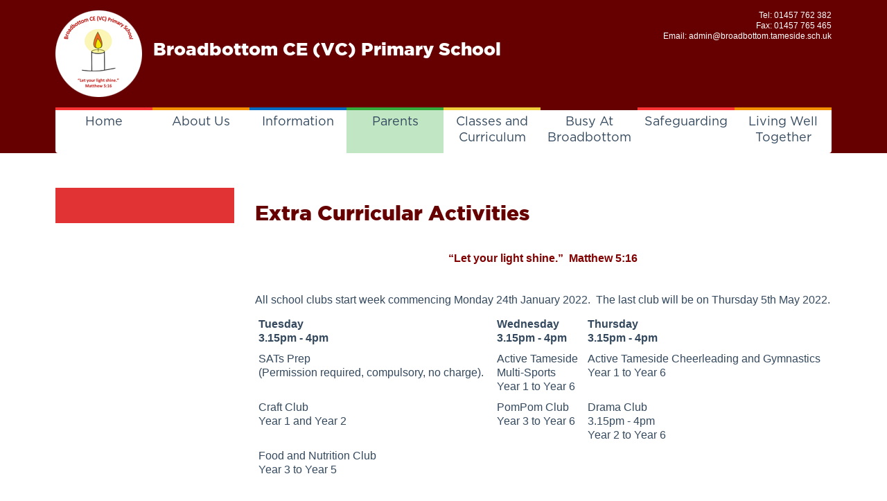

--- FILE ---
content_type: text/html; charset=UTF-8
request_url: https://www.broadbottom.tameside.sch.uk/parents/extra-curricular-activities/
body_size: 45046
content:
<!DOCTYPE html>
<html class="no-js" lang="en-GB">
<head>
  <meta charset="utf-8">
  <meta http-equiv="X-UA-Compatible" content="IE=edge">
  <title>Extra Curricular Activities | Broadbottom CE (VC) Primary School</title>
  <meta name="viewport" content="width=device-width, initial-scale=1">
<!-- Google tag (gtag.js) -->
<script async src="https://www.googletagmanager.com/gtag/js?id=G-LQ21BKR8GY"></script>
<script>
  window.dataLayer = window.dataLayer || [];
  function gtag(){dataLayer.push(arguments);}
  gtag('js', new Date());

  gtag('config', 'G-LQ21BKR8GY');
</script>
  <meta name='robots' content='max-image-preview:large' />
	<style>img:is([sizes="auto" i], [sizes^="auto," i]) { contain-intrinsic-size: 3000px 1500px }</style>
	<link rel='dns-prefetch' href='//www.broadbottom.tameside.sch.uk' />
<link rel='dns-prefetch' href='//ajax.googleapis.com' />
<script type="text/javascript">
/* <![CDATA[ */
window._wpemojiSettings = {"baseUrl":"https:\/\/s.w.org\/images\/core\/emoji\/15.0.3\/72x72\/","ext":".png","svgUrl":"https:\/\/s.w.org\/images\/core\/emoji\/15.0.3\/svg\/","svgExt":".svg","source":{"concatemoji":"https:\/\/www.broadbottom.tameside.sch.uk\/wp-includes\/js\/wp-emoji-release.min.js?ver=6.7.4"}};
/*! This file is auto-generated */
!function(i,n){var o,s,e;function c(e){try{var t={supportTests:e,timestamp:(new Date).valueOf()};sessionStorage.setItem(o,JSON.stringify(t))}catch(e){}}function p(e,t,n){e.clearRect(0,0,e.canvas.width,e.canvas.height),e.fillText(t,0,0);var t=new Uint32Array(e.getImageData(0,0,e.canvas.width,e.canvas.height).data),r=(e.clearRect(0,0,e.canvas.width,e.canvas.height),e.fillText(n,0,0),new Uint32Array(e.getImageData(0,0,e.canvas.width,e.canvas.height).data));return t.every(function(e,t){return e===r[t]})}function u(e,t,n){switch(t){case"flag":return n(e,"\ud83c\udff3\ufe0f\u200d\u26a7\ufe0f","\ud83c\udff3\ufe0f\u200b\u26a7\ufe0f")?!1:!n(e,"\ud83c\uddfa\ud83c\uddf3","\ud83c\uddfa\u200b\ud83c\uddf3")&&!n(e,"\ud83c\udff4\udb40\udc67\udb40\udc62\udb40\udc65\udb40\udc6e\udb40\udc67\udb40\udc7f","\ud83c\udff4\u200b\udb40\udc67\u200b\udb40\udc62\u200b\udb40\udc65\u200b\udb40\udc6e\u200b\udb40\udc67\u200b\udb40\udc7f");case"emoji":return!n(e,"\ud83d\udc26\u200d\u2b1b","\ud83d\udc26\u200b\u2b1b")}return!1}function f(e,t,n){var r="undefined"!=typeof WorkerGlobalScope&&self instanceof WorkerGlobalScope?new OffscreenCanvas(300,150):i.createElement("canvas"),a=r.getContext("2d",{willReadFrequently:!0}),o=(a.textBaseline="top",a.font="600 32px Arial",{});return e.forEach(function(e){o[e]=t(a,e,n)}),o}function t(e){var t=i.createElement("script");t.src=e,t.defer=!0,i.head.appendChild(t)}"undefined"!=typeof Promise&&(o="wpEmojiSettingsSupports",s=["flag","emoji"],n.supports={everything:!0,everythingExceptFlag:!0},e=new Promise(function(e){i.addEventListener("DOMContentLoaded",e,{once:!0})}),new Promise(function(t){var n=function(){try{var e=JSON.parse(sessionStorage.getItem(o));if("object"==typeof e&&"number"==typeof e.timestamp&&(new Date).valueOf()<e.timestamp+604800&&"object"==typeof e.supportTests)return e.supportTests}catch(e){}return null}();if(!n){if("undefined"!=typeof Worker&&"undefined"!=typeof OffscreenCanvas&&"undefined"!=typeof URL&&URL.createObjectURL&&"undefined"!=typeof Blob)try{var e="postMessage("+f.toString()+"("+[JSON.stringify(s),u.toString(),p.toString()].join(",")+"));",r=new Blob([e],{type:"text/javascript"}),a=new Worker(URL.createObjectURL(r),{name:"wpTestEmojiSupports"});return void(a.onmessage=function(e){c(n=e.data),a.terminate(),t(n)})}catch(e){}c(n=f(s,u,p))}t(n)}).then(function(e){for(var t in e)n.supports[t]=e[t],n.supports.everything=n.supports.everything&&n.supports[t],"flag"!==t&&(n.supports.everythingExceptFlag=n.supports.everythingExceptFlag&&n.supports[t]);n.supports.everythingExceptFlag=n.supports.everythingExceptFlag&&!n.supports.flag,n.DOMReady=!1,n.readyCallback=function(){n.DOMReady=!0}}).then(function(){return e}).then(function(){var e;n.supports.everything||(n.readyCallback(),(e=n.source||{}).concatemoji?t(e.concatemoji):e.wpemoji&&e.twemoji&&(t(e.twemoji),t(e.wpemoji)))}))}((window,document),window._wpemojiSettings);
/* ]]> */
</script>
<style id='wp-emoji-styles-inline-css' type='text/css'>

	img.wp-smiley, img.emoji {
		display: inline !important;
		border: none !important;
		box-shadow: none !important;
		height: 1em !important;
		width: 1em !important;
		margin: 0 0.07em !important;
		vertical-align: -0.1em !important;
		background: none !important;
		padding: 0 !important;
	}
</style>
<link rel='stylesheet' id='wp-block-library-css' href='https://www.broadbottom.tameside.sch.uk/wp-includes/css/dist/block-library/style.min.css?ver=6.7.4' type='text/css' media='all' />
<style id='classic-theme-styles-inline-css' type='text/css'>
/*! This file is auto-generated */
.wp-block-button__link{color:#fff;background-color:#32373c;border-radius:9999px;box-shadow:none;text-decoration:none;padding:calc(.667em + 2px) calc(1.333em + 2px);font-size:1.125em}.wp-block-file__button{background:#32373c;color:#fff;text-decoration:none}
</style>
<style id='global-styles-inline-css' type='text/css'>
:root{--wp--preset--aspect-ratio--square: 1;--wp--preset--aspect-ratio--4-3: 4/3;--wp--preset--aspect-ratio--3-4: 3/4;--wp--preset--aspect-ratio--3-2: 3/2;--wp--preset--aspect-ratio--2-3: 2/3;--wp--preset--aspect-ratio--16-9: 16/9;--wp--preset--aspect-ratio--9-16: 9/16;--wp--preset--color--black: #000000;--wp--preset--color--cyan-bluish-gray: #abb8c3;--wp--preset--color--white: #ffffff;--wp--preset--color--pale-pink: #f78da7;--wp--preset--color--vivid-red: #cf2e2e;--wp--preset--color--luminous-vivid-orange: #ff6900;--wp--preset--color--luminous-vivid-amber: #fcb900;--wp--preset--color--light-green-cyan: #7bdcb5;--wp--preset--color--vivid-green-cyan: #00d084;--wp--preset--color--pale-cyan-blue: #8ed1fc;--wp--preset--color--vivid-cyan-blue: #0693e3;--wp--preset--color--vivid-purple: #9b51e0;--wp--preset--gradient--vivid-cyan-blue-to-vivid-purple: linear-gradient(135deg,rgba(6,147,227,1) 0%,rgb(155,81,224) 100%);--wp--preset--gradient--light-green-cyan-to-vivid-green-cyan: linear-gradient(135deg,rgb(122,220,180) 0%,rgb(0,208,130) 100%);--wp--preset--gradient--luminous-vivid-amber-to-luminous-vivid-orange: linear-gradient(135deg,rgba(252,185,0,1) 0%,rgba(255,105,0,1) 100%);--wp--preset--gradient--luminous-vivid-orange-to-vivid-red: linear-gradient(135deg,rgba(255,105,0,1) 0%,rgb(207,46,46) 100%);--wp--preset--gradient--very-light-gray-to-cyan-bluish-gray: linear-gradient(135deg,rgb(238,238,238) 0%,rgb(169,184,195) 100%);--wp--preset--gradient--cool-to-warm-spectrum: linear-gradient(135deg,rgb(74,234,220) 0%,rgb(151,120,209) 20%,rgb(207,42,186) 40%,rgb(238,44,130) 60%,rgb(251,105,98) 80%,rgb(254,248,76) 100%);--wp--preset--gradient--blush-light-purple: linear-gradient(135deg,rgb(255,206,236) 0%,rgb(152,150,240) 100%);--wp--preset--gradient--blush-bordeaux: linear-gradient(135deg,rgb(254,205,165) 0%,rgb(254,45,45) 50%,rgb(107,0,62) 100%);--wp--preset--gradient--luminous-dusk: linear-gradient(135deg,rgb(255,203,112) 0%,rgb(199,81,192) 50%,rgb(65,88,208) 100%);--wp--preset--gradient--pale-ocean: linear-gradient(135deg,rgb(255,245,203) 0%,rgb(182,227,212) 50%,rgb(51,167,181) 100%);--wp--preset--gradient--electric-grass: linear-gradient(135deg,rgb(202,248,128) 0%,rgb(113,206,126) 100%);--wp--preset--gradient--midnight: linear-gradient(135deg,rgb(2,3,129) 0%,rgb(40,116,252) 100%);--wp--preset--font-size--small: 13px;--wp--preset--font-size--medium: 20px;--wp--preset--font-size--large: 36px;--wp--preset--font-size--x-large: 42px;--wp--preset--spacing--20: 0.44rem;--wp--preset--spacing--30: 0.67rem;--wp--preset--spacing--40: 1rem;--wp--preset--spacing--50: 1.5rem;--wp--preset--spacing--60: 2.25rem;--wp--preset--spacing--70: 3.38rem;--wp--preset--spacing--80: 5.06rem;--wp--preset--shadow--natural: 6px 6px 9px rgba(0, 0, 0, 0.2);--wp--preset--shadow--deep: 12px 12px 50px rgba(0, 0, 0, 0.4);--wp--preset--shadow--sharp: 6px 6px 0px rgba(0, 0, 0, 0.2);--wp--preset--shadow--outlined: 6px 6px 0px -3px rgba(255, 255, 255, 1), 6px 6px rgba(0, 0, 0, 1);--wp--preset--shadow--crisp: 6px 6px 0px rgba(0, 0, 0, 1);}:where(.is-layout-flex){gap: 0.5em;}:where(.is-layout-grid){gap: 0.5em;}body .is-layout-flex{display: flex;}.is-layout-flex{flex-wrap: wrap;align-items: center;}.is-layout-flex > :is(*, div){margin: 0;}body .is-layout-grid{display: grid;}.is-layout-grid > :is(*, div){margin: 0;}:where(.wp-block-columns.is-layout-flex){gap: 2em;}:where(.wp-block-columns.is-layout-grid){gap: 2em;}:where(.wp-block-post-template.is-layout-flex){gap: 1.25em;}:where(.wp-block-post-template.is-layout-grid){gap: 1.25em;}.has-black-color{color: var(--wp--preset--color--black) !important;}.has-cyan-bluish-gray-color{color: var(--wp--preset--color--cyan-bluish-gray) !important;}.has-white-color{color: var(--wp--preset--color--white) !important;}.has-pale-pink-color{color: var(--wp--preset--color--pale-pink) !important;}.has-vivid-red-color{color: var(--wp--preset--color--vivid-red) !important;}.has-luminous-vivid-orange-color{color: var(--wp--preset--color--luminous-vivid-orange) !important;}.has-luminous-vivid-amber-color{color: var(--wp--preset--color--luminous-vivid-amber) !important;}.has-light-green-cyan-color{color: var(--wp--preset--color--light-green-cyan) !important;}.has-vivid-green-cyan-color{color: var(--wp--preset--color--vivid-green-cyan) !important;}.has-pale-cyan-blue-color{color: var(--wp--preset--color--pale-cyan-blue) !important;}.has-vivid-cyan-blue-color{color: var(--wp--preset--color--vivid-cyan-blue) !important;}.has-vivid-purple-color{color: var(--wp--preset--color--vivid-purple) !important;}.has-black-background-color{background-color: var(--wp--preset--color--black) !important;}.has-cyan-bluish-gray-background-color{background-color: var(--wp--preset--color--cyan-bluish-gray) !important;}.has-white-background-color{background-color: var(--wp--preset--color--white) !important;}.has-pale-pink-background-color{background-color: var(--wp--preset--color--pale-pink) !important;}.has-vivid-red-background-color{background-color: var(--wp--preset--color--vivid-red) !important;}.has-luminous-vivid-orange-background-color{background-color: var(--wp--preset--color--luminous-vivid-orange) !important;}.has-luminous-vivid-amber-background-color{background-color: var(--wp--preset--color--luminous-vivid-amber) !important;}.has-light-green-cyan-background-color{background-color: var(--wp--preset--color--light-green-cyan) !important;}.has-vivid-green-cyan-background-color{background-color: var(--wp--preset--color--vivid-green-cyan) !important;}.has-pale-cyan-blue-background-color{background-color: var(--wp--preset--color--pale-cyan-blue) !important;}.has-vivid-cyan-blue-background-color{background-color: var(--wp--preset--color--vivid-cyan-blue) !important;}.has-vivid-purple-background-color{background-color: var(--wp--preset--color--vivid-purple) !important;}.has-black-border-color{border-color: var(--wp--preset--color--black) !important;}.has-cyan-bluish-gray-border-color{border-color: var(--wp--preset--color--cyan-bluish-gray) !important;}.has-white-border-color{border-color: var(--wp--preset--color--white) !important;}.has-pale-pink-border-color{border-color: var(--wp--preset--color--pale-pink) !important;}.has-vivid-red-border-color{border-color: var(--wp--preset--color--vivid-red) !important;}.has-luminous-vivid-orange-border-color{border-color: var(--wp--preset--color--luminous-vivid-orange) !important;}.has-luminous-vivid-amber-border-color{border-color: var(--wp--preset--color--luminous-vivid-amber) !important;}.has-light-green-cyan-border-color{border-color: var(--wp--preset--color--light-green-cyan) !important;}.has-vivid-green-cyan-border-color{border-color: var(--wp--preset--color--vivid-green-cyan) !important;}.has-pale-cyan-blue-border-color{border-color: var(--wp--preset--color--pale-cyan-blue) !important;}.has-vivid-cyan-blue-border-color{border-color: var(--wp--preset--color--vivid-cyan-blue) !important;}.has-vivid-purple-border-color{border-color: var(--wp--preset--color--vivid-purple) !important;}.has-vivid-cyan-blue-to-vivid-purple-gradient-background{background: var(--wp--preset--gradient--vivid-cyan-blue-to-vivid-purple) !important;}.has-light-green-cyan-to-vivid-green-cyan-gradient-background{background: var(--wp--preset--gradient--light-green-cyan-to-vivid-green-cyan) !important;}.has-luminous-vivid-amber-to-luminous-vivid-orange-gradient-background{background: var(--wp--preset--gradient--luminous-vivid-amber-to-luminous-vivid-orange) !important;}.has-luminous-vivid-orange-to-vivid-red-gradient-background{background: var(--wp--preset--gradient--luminous-vivid-orange-to-vivid-red) !important;}.has-very-light-gray-to-cyan-bluish-gray-gradient-background{background: var(--wp--preset--gradient--very-light-gray-to-cyan-bluish-gray) !important;}.has-cool-to-warm-spectrum-gradient-background{background: var(--wp--preset--gradient--cool-to-warm-spectrum) !important;}.has-blush-light-purple-gradient-background{background: var(--wp--preset--gradient--blush-light-purple) !important;}.has-blush-bordeaux-gradient-background{background: var(--wp--preset--gradient--blush-bordeaux) !important;}.has-luminous-dusk-gradient-background{background: var(--wp--preset--gradient--luminous-dusk) !important;}.has-pale-ocean-gradient-background{background: var(--wp--preset--gradient--pale-ocean) !important;}.has-electric-grass-gradient-background{background: var(--wp--preset--gradient--electric-grass) !important;}.has-midnight-gradient-background{background: var(--wp--preset--gradient--midnight) !important;}.has-small-font-size{font-size: var(--wp--preset--font-size--small) !important;}.has-medium-font-size{font-size: var(--wp--preset--font-size--medium) !important;}.has-large-font-size{font-size: var(--wp--preset--font-size--large) !important;}.has-x-large-font-size{font-size: var(--wp--preset--font-size--x-large) !important;}
:where(.wp-block-post-template.is-layout-flex){gap: 1.25em;}:where(.wp-block-post-template.is-layout-grid){gap: 1.25em;}
:where(.wp-block-columns.is-layout-flex){gap: 2em;}:where(.wp-block-columns.is-layout-grid){gap: 2em;}
:root :where(.wp-block-pullquote){font-size: 1.5em;line-height: 1.6;}
</style>
<link rel='stylesheet' id='ditty-news-ticker-font-css' href='https://www.broadbottom.tameside.sch.uk/wp-content/plugins/ditty-news-ticker/legacy/inc/static/libs/fontastic/styles.css?ver=3.1.63' type='text/css' media='all' />
<link rel='stylesheet' id='ditty-news-ticker-css' href='https://www.broadbottom.tameside.sch.uk/wp-content/plugins/ditty-news-ticker/legacy/inc/static/css/style.css?ver=3.1.63' type='text/css' media='all' />
<link rel='stylesheet' id='ditty-displays-css' href='https://www.broadbottom.tameside.sch.uk/wp-content/plugins/ditty-news-ticker/assets/build/dittyDisplays.css?ver=3.1.63' type='text/css' media='all' />
<link rel='stylesheet' id='ditty-fontawesome-css' href='https://www.broadbottom.tameside.sch.uk/wp-content/plugins/ditty-news-ticker/includes/libs/fontawesome-6.4.0/css/all.css?ver=6.4.0' type='text/css' media='' />
<link rel='stylesheet' id='wc-gallery-style-css' href='https://www.broadbottom.tameside.sch.uk/wp-content/plugins/wc-gallery/includes/css/style.css?ver=1.67' type='text/css' media='all' />
<link rel='stylesheet' id='wc-gallery-popup-style-css' href='https://www.broadbottom.tameside.sch.uk/wp-content/plugins/wc-gallery/includes/css/magnific-popup.css?ver=1.1.0' type='text/css' media='all' />
<link rel='stylesheet' id='wc-gallery-flexslider-style-css' href='https://www.broadbottom.tameside.sch.uk/wp-content/plugins/wc-gallery/includes/vendors/flexslider/flexslider.css?ver=2.6.1' type='text/css' media='all' />
<link rel='stylesheet' id='wc-gallery-owlcarousel-style-css' href='https://www.broadbottom.tameside.sch.uk/wp-content/plugins/wc-gallery/includes/vendors/owlcarousel/assets/owl.carousel.css?ver=2.1.4' type='text/css' media='all' />
<link rel='stylesheet' id='wc-gallery-owlcarousel-theme-style-css' href='https://www.broadbottom.tameside.sch.uk/wp-content/plugins/wc-gallery/includes/vendors/owlcarousel/assets/owl.theme.default.css?ver=2.1.4' type='text/css' media='all' />
<link rel='stylesheet' id='tablepress-default-css' href='https://www.broadbottom.tameside.sch.uk/wp-content/plugins/tablepress/css/build/default.css?ver=3.2.6' type='text/css' media='all' />
<link rel='stylesheet' id='dashicons-css' href='https://www.broadbottom.tameside.sch.uk/wp-includes/css/dashicons.min.css?ver=6.7.4' type='text/css' media='all' />
<link rel='stylesheet' id='my-calendar-lists-css' href='https://www.broadbottom.tameside.sch.uk/wp-content/plugins/my-calendar/css/list-presets.css?ver=3.7.0' type='text/css' media='all' />
<link rel='stylesheet' id='my-calendar-reset-css' href='https://www.broadbottom.tameside.sch.uk/wp-content/plugins/my-calendar/css/reset.css?ver=3.7.0' type='text/css' media='all' />
<link rel='stylesheet' id='my-calendar-style-css' href='https://www.broadbottom.tameside.sch.uk/wp-content/plugins/my-calendar/styles/twentyfifteen.css?ver=3.7.0-twentyfifteen-css' type='text/css' media='all' />
<style id='my-calendar-style-inline-css' type='text/css'>

/* Styles by My Calendar - Joe Dolson https://www.joedolson.com/ */

.my-calendar-modal .event-title svg { background-color: #ffffcc; padding: 3px; }
.mc-main .mc_general .event-title, .mc-main .mc_general .event-title a { background: #ffffcc !important; color: #000000 !important; }
.mc-main .mc_general .event-title button { background: #ffffcc !important; color: #000000 !important; }
.mc-main .mc_general .event-title a:hover, .mc-main .mc_general .event-title a:focus { background: #ffffff !important;}
.mc-main .mc_general .event-title button:hover, .mc-main .mc_general .event-title button:focus { background: #ffffff !important;}
.mc-main, .mc-event, .my-calendar-modal, .my-calendar-modal-overlay, .mc-event-list {--primary-dark: #313233; --primary-light: #fff; --secondary-light: #fff; --secondary-dark: #000; --highlight-dark: #666; --highlight-light: #efefef; --close-button: #b32d2e; --search-highlight-bg: #f5e6ab; --main-background: transparent; --main-color: inherit; --navbar-background: transparent; --nav-button-bg: #fff; --nav-button-color: #313233; --nav-button-border: #313233; --nav-input-border: #313233; --nav-input-background: #fff; --nav-input-color: #313233; --grid-cell-border: #0000001f; --grid-header-border: #313233; --grid-header-color: #313233; --grid-weekend-color: #313233; --grid-header-bg: transparent; --grid-weekend-bg: transparent; --grid-cell-background: transparent; --current-day-border: #313233; --current-day-color: #313233; --current-day-bg: transparent; --date-has-events-bg: #313233; --date-has-events-color: #f6f7f7; --calendar-heading: clamp( 1.125rem, 24px, 2.5rem ); --event-title: clamp( 1.25rem, 24px, 2.5rem ); --grid-date: 16px; --grid-date-heading: clamp( .75rem, 16px, 1.5rem ); --modal-title: 1.5rem; --navigation-controls: clamp( .75rem, 16px, 1.5rem ); --card-heading: 1.125rem; --list-date: 1.25rem; --author-card: clamp( .75rem, 14px, 1.5rem); --single-event-title: clamp( 1.25rem, 24px, 2.5rem ); --mini-time-text: clamp( .75rem, 14px 1.25rem ); --list-event-date: 1.25rem; --list-event-title: 1.2rem; --grid-max-width: 1260px; --main-margin: 0 auto; --list-preset-border-color: #000000; --list-preset-stripe-background: rgba( 0,0,0,.04 ); --list-preset-date-badge-background: #000; --list-preset-date-badge-color: #fff; --list-preset-background: transparent; --category-mc_general: #ffffcc; }
</style>
<link rel='stylesheet' id='roots_main-css' href='https://www.broadbottom.tameside.sch.uk/wp-content/themes/broadbottom/assets/css/main.min.css?ver=9880649384aea9f1ee166331c0a30daa' type='text/css' media='all' />
<link rel='stylesheet' id='roots_custom-css' href='https://www.broadbottom.tameside.sch.uk/wp-content/themes/broadbottom/assets/css/broadbottom.css?ver=6.7.4' type='text/css' media='all' />
<link rel='stylesheet' id='roots_custom_icons-css' href='https://www.broadbottom.tameside.sch.uk/wp-content/themes/broadbottom/assets/css/custom-icons.css?ver=6.7.4' type='text/css' media='all' />
<script type="text/javascript" src="//ajax.googleapis.com/ajax/libs/jquery/1.11.0/jquery.min.js" id="jquery-js"></script>
<script>window.jQuery || document.write('<script src="https://www.broadbottom.tameside.sch.uk/wp-content/themes/broadbottom/assets/js/vendor/jquery-1.11.0.min.js"><\/script>')</script>
<script type="text/javascript" src="https://www.broadbottom.tameside.sch.uk/wp-content/themes/broadbottom/assets/js/vendor/modernizr-2.7.0.min.js" id="modernizr-js"></script>
<link rel="https://api.w.org/" href="https://www.broadbottom.tameside.sch.uk/wp-json/" /><link rel="alternate" title="JSON" type="application/json" href="https://www.broadbottom.tameside.sch.uk/wp-json/wp/v2/pages/572" /><link rel="alternate" title="oEmbed (JSON)" type="application/json+oembed" href="https://www.broadbottom.tameside.sch.uk/wp-json/oembed/1.0/embed?url=https%3A%2F%2Fwww.broadbottom.tameside.sch.uk%2Fparents%2Fextra-curricular-activities%2F" />
<link rel="alternate" title="oEmbed (XML)" type="text/xml+oembed" href="https://www.broadbottom.tameside.sch.uk/wp-json/oembed/1.0/embed?url=https%3A%2F%2Fwww.broadbottom.tameside.sch.uk%2Fparents%2Fextra-curricular-activities%2F&#038;format=xml" />
<style></style>	<link rel="canonical" href="https://www.broadbottom.tameside.sch.uk/parents/extra-curricular-activities/">

    <!-- STYLESHEETS -->
	<link rel='stylesheet' id='fontawesome-css'  href='https://www.broadbottom.tameside.sch.uk/wp-content/themes/broadbottom/assets/css/font-awesome.css' type='text/css' media='all' />
    <link href="https://fonts.googleapis.com/css?family=Open+Sans" rel="stylesheet">
    <link href="https://fonts.googleapis.com/css?family=Josefin+Slab" rel="stylesheet">
    <link href="https://fonts.googleapis.com/css?family=Montserrat:400,700" rel="stylesheet">

    
    <!-- HTML5 Shim and Respond.js IE8 support of HTML5 elements and media queries -->
    <!-- WARNING: Respond.js doesn't work if you view the page via file:// -->
    <!--[if lt IE 10]>
      <script src="https://oss.maxcdn.com/libs/html5shiv/3.7.0/html5shiv.js"></script>
      <script src="https://oss.maxcdn.com/libs/respond.js/1.4.2/respond.min.js"></script>
    <![endif]-->
    
    <!--[if lte IE 8]>
		<link rel="stylesheet" type="text/css" href="https://www.broadbottom.tameside.sch.uk/wp-content/themes/broadbottom/assets/css/ie.css"></script>
	<![endif]-->
  

  <link rel="alternate" type="application/rss+xml" title="Broadbottom CE (VC) Primary School Feed" href="https://www.broadbottom.tameside.sch.uk/feed/">
</head> 
<body class="page page-id-572 page-child parent-pageid-23 metaslider-plugin extra-curricular-activities">

  <!--[if lt IE 8]>
    <div class="alert alert-warning">
      You are using an <strong>outdated</strong> browser. Please <a href="http://browsehappy.com/">upgrade your browser</a> to improve your experience.    </div>
  <![endif]-->

      <div class="nav-inner">
    <div class="container">
    <div class="header">
		<a class="brand" href="https://www.broadbottom.tameside.sch.uk/" title="Broadbottom CE (VC) Primary School"><span>Broadbottom CE (VC) Primary School</span></a>
    <div class="header__details">
	<p>Tel: <a href="tel:01457 762 382 ">01457 762 382 </a><br>
    Fax: 01457 765 465<br>
    Email: <a href="mailto:admin@broadbottom.tameside.sch.uk">admin@broadbottom.tameside.sch.uk</a><br>
    <div id="google_translate_element"></div><script type="text/javascript">
function googleTranslateElementInit() {
  new google.translate.TranslateElement({pageLanguage: 'en', layout: google.translate.TranslateElement.InlineLayout.SIMPLE}, 'google_translate_element');
}
</script><script type="text/javascript" src="//translate.google.com/translate_a/element.js?cb=googleTranslateElementInit"></script>
</p>
	</div>
    </div>    
    
            
    <nav id="mainNav" class="navbar navbar-nav navbar-default">
            <!-- Brand and toggle get grouped for better mobile display -->
            <div class="navbar-header">
                <button type="button" class="navbar-toggle" data-toggle="collapse" data-target="#bs-example-navbar-collapse-1">
                    <span class="sr-only">Toggle navigation</span> Menu <i class="fa fa-bars"></i>
                </button>
            </div>

            <!-- Collect the nav links, forms, and other content for toggling -->
            <div class="collapse navbar-collapse" id="bs-example-navbar-collapse-1">
            
             <ul id="menu-primary-navigation" class="nav nav-justified"><li class="menu-home"><a href="https://www.broadbottom.tameside.sch.uk/">Home</a></li>
<li class="dropdown menu-about-us"><a class="dropdown-toggle" data-toggle="dropdown" data-target="#" href="https://www.broadbottom.tameside.sch.uk/about-us/">About Us <b class="caret"></b></a>
<ul class="dropdown-menu">
	<li class="menu-contact-details"><a href="https://www.broadbottom.tameside.sch.uk/about-us/contact-details/">Contact details</a></li>
	<li class="menu-governors"><a href="https://www.broadbottom.tameside.sch.uk/about-us/governors/">Governors</a></li>
	<li class="menu-staff"><a href="https://www.broadbottom.tameside.sch.uk/about-us/staff/">Staff</a></li>
	<li class="menu-mental-health-wellbeing"><a href="https://www.broadbottom.tameside.sch.uk/mental-health-wellbeing/">Mental Health &#038; Wellbeing</a></li>
	<li class="menu-vision-and-mission"><a href="https://www.broadbottom.tameside.sch.uk/christianity/school-vision/">Vision and Mission</a></li>
	<li class="dropdown dropdown-submenu menu-values-and-ethos"><a href="https://www.broadbottom.tameside.sch.uk/about-us/values-and-ethos/">Values and Ethos</a>
<ul class="dropdown-menu">
		<li class="menu-collective-worship"><a href="https://www.broadbottom.tameside.sch.uk/christianity/collective-worship-plan/">Collective Worship</a></li>
		<li class="menu-spirituality"><a href="https://www.broadbottom.tameside.sch.uk/christianity/remembrance/">Spirituality</a></li>
		<li class="menu-courageous-advocacy"><a href="https://www.broadbottom.tameside.sch.uk/christianity/harvest-festival/">Courageous Advocacy</a></li>
		<li class="menu-british-values"><a href="https://www.broadbottom.tameside.sch.uk/british-values/">British Values</a></li>
		<li class="menu-cultural-capital"><a href="https://www.broadbottom.tameside.sch.uk/cultural-capital/">Cultural Capital</a></li>
		<li class="menu-prayer-group-and-pupil-worship"><a href="https://www.broadbottom.tameside.sch.uk/ethos-prayer-group/">Prayer Group and Pupil Worship</a></li>
		<li class="menu-school-prayers"><a href="https://www.broadbottom.tameside.sch.uk/christianity/prayer/">School Prayers</a></li>
		<li class="menu-school-teams"><a href="https://www.broadbottom.tameside.sch.uk/school-teams/">School Teams</a></li>
		<li class="menu-charities"><a href="https://www.broadbottom.tameside.sch.uk/about-us/charities/">Charities</a></li>
		<li class="menu-policies"><a href="https://www.broadbottom.tameside.sch.uk/christianity/policies/">Policies</a></li>
	</ul>
</li>
	<li class="menu-school-grounds"><a href="https://www.broadbottom.tameside.sch.uk/school-grounds/">School Grounds</a></li>
	<li class="menu-directions-and-parking"><a href="https://www.broadbottom.tameside.sch.uk/about-us/directions-and-parking/">Directions and Parking</a></li>
	<li class="menu-history-of-our-school"><a href="https://www.broadbottom.tameside.sch.uk/about-us/history-of-our-school/">History of our School</a></li>
	<li class="menu-fundraising"><a href="https://www.broadbottom.tameside.sch.uk/about-us/pta/">Fundraising</a></li>
</ul>
</li>
<li class="dropdown menu-information"><a class="dropdown-toggle" data-toggle="dropdown" data-target="#" href="https://www.broadbottom.tameside.sch.uk/information/">Information <b class="caret"></b></a>
<ul class="dropdown-menu">
	<li class="menu-get-information-about-schools"><a href="https://www.broadbottom.tameside.sch.uk/get-information-about-schools/">Get Information about schools</a></li>
	<li class="menu-admission-information"><a href="https://www.broadbottom.tameside.sch.uk/information/admission-information/">Admission information</a></li>
	<li class="menu-data-protection-act-2018"><a href="https://www.broadbottom.tameside.sch.uk/information/data-protection-gdpr/">Data Protection Act 2018</a></li>
	<li class="menu-key-stage-2-results"><a href="https://www.broadbottom.tameside.sch.uk/information/performance/">Key Stage 2 Results</a></li>
	<li class="menu-ofsted"><a href="https://www.broadbottom.tameside.sch.uk/information/ofsted/">Ofsted</a></li>
	<li class="menu-church-inspection"><a href="https://www.broadbottom.tameside.sch.uk/christianity/church-inspection/">Church Inspection</a></li>
	<li class="menu-schools-financial-benchmarking"><a href="https://www.broadbottom.tameside.sch.uk/information/performance-table/">School’s Financial Benchmarking</a></li>
	<li class="menu-pe-and-sports-premium"><a href="https://www.broadbottom.tameside.sch.uk/information/pe-and-sports-premium/">PE and Sports Premium</a></li>
	<li class="menu-pupil-premium-strategy"><a href="https://www.broadbottom.tameside.sch.uk/information/pupil-premium/">Pupil Premium Strategy</a></li>
	<li class="menu-send"><a href="https://www.broadbottom.tameside.sch.uk/information/send/">SEND</a></li>
	<li class="menu-statutory-policies"><a href="https://www.broadbottom.tameside.sch.uk/parents/policies/">Statutory Policies</a></li>
	<li class="menu-climate-change-action-plan"><a href="https://www.broadbottom.tameside.sch.uk/climate-change-action-plan/">Climate Change Action Plan</a></li>
</ul>
</li>
<li class="active dropdown menu-parents"><a class="dropdown-toggle" data-toggle="dropdown" data-target="#" href="https://www.broadbottom.tameside.sch.uk/parents/">Parents <b class="caret"></b></a>
<ul class="dropdown-menu">
	<li class="menu-calendar"><a href="https://www.broadbottom.tameside.sch.uk/parents/calendar/">Calendar</a></li>
	<li class="menu-attendance-punctuality"><a href="https://www.broadbottom.tameside.sch.uk/parents/attendance-punctuality/">Attendance &#038; Punctuality</a></li>
	<li class="menu-newsletters"><a href="https://www.broadbottom.tameside.sch.uk/parents/newsletters/">Newsletters</a></li>
	<li class="menu-school-milk"><a href="https://www.broadbottom.tameside.sch.uk/parents/school-milk/">School Milk</a></li>
	<li class="menu-school-meals"><a href="https://www.broadbottom.tameside.sch.uk/parents/school-menu/">School Meals</a></li>
	<li class="menu-lunch-menu"><a href="https://www.broadbottom.tameside.sch.uk/lunch-menu/">Lunch Menu</a></li>
	<li class="menu-forms"><a href="https://www.broadbottom.tameside.sch.uk/information/forms-and-letters-home/">Forms</a></li>
	<li class="menu-school-uniform"><a href="https://www.broadbottom.tameside.sch.uk/parents/school-uniform/">School uniform</a></li>
	<li class="menu-sickness-medication"><a href="https://www.broadbottom.tameside.sch.uk/parents/sickness-medication/">Sickness &#038; Medication</a></li>
	<li class="menu-term-holiday-dates"><a href="https://www.broadbottom.tameside.sch.uk/parents/term-dates/">Term/Holiday Dates</a></li>
	<li class="menu-how-to-understand-your-childs-report"><a href="https://www.broadbottom.tameside.sch.uk/how-to-understand-your-childs-report/">How to understand your child’s report</a></li>
	<li class="menu-surveys"><a href="https://www.broadbottom.tameside.sch.uk/parents/surveys/">Surveys</a></li>
	<li class="menu-support-for-parents"><a href="https://www.broadbottom.tameside.sch.uk/parents/useful-websites/">Support for parents</a></li>
</ul>
</li>
<li class="dropdown menu-classes-and-curriculum"><a class="dropdown-toggle" data-toggle="dropdown" data-target="#" href="https://www.broadbottom.tameside.sch.uk/children/">Classes and Curriculum <b class="caret"></b></a>
<ul class="dropdown-menu">
	<li class="menu-earth-class-eyfs"><a href="https://www.broadbottom.tameside.sch.uk/children/yellow-class-reception/">Earth Class (EYFS)</a></li>
	<li class="menu-water-class-years-1-and-2"><a href="https://www.broadbottom.tameside.sch.uk/children/green-class-year-2/">Water Class (Years 1 and 2)</a></li>
	<li class="menu-air-class-years-3-and-4"><a href="https://www.broadbottom.tameside.sch.uk/children/red-class-year-34/">Air Class (Years 3 and 4)</a></li>
	<li class="menu-fire-class-years-5-and-6"><a href="https://www.broadbottom.tameside.sch.uk/children/blue-class-year-56/">Fire Class (Years 5 and 6)</a></li>
	<li class="menu-moving-on"><a href="https://www.broadbottom.tameside.sch.uk/children/blue-class-year-56/moving-on/">Moving On</a></li>
	<li class="menu-curriculum"><a href="https://www.broadbottom.tameside.sch.uk/children/curriculum/">Curriculum</a></li>
	<li class="menu-assessment"><a href="https://www.broadbottom.tameside.sch.uk/children/curriculum/assessment/">Assessment</a></li>
	<li class="menu-pe"><a href="https://www.broadbottom.tameside.sch.uk/children/curriculum/pe-2/">PE</a></li>
	<li class="menu-pshce"><a href="https://www.broadbottom.tameside.sch.uk/children/curriculum/pshce-2/">PSHCE</a></li>
	<li class="menu-eyfs"><a href="https://www.broadbottom.tameside.sch.uk/children/curriculum/eyfs/">EYFS</a></li>
	<li class="menu-relationship-and-sex-education-rse"><a href="https://www.broadbottom.tameside.sch.uk/children/curriculum/relationship-and-sex-education-rse/">Relationship and Sex Education (RSE)</a></li>
	<li class="menu-music"><a href="https://www.broadbottom.tameside.sch.uk/children/curriculum/music/">Music</a></li>
	<li class="menu-art"><a href="https://www.broadbottom.tameside.sch.uk/children/curriculum/art-2/">Art</a></li>
	<li class="menu-mfl-german"><a href="https://www.broadbottom.tameside.sch.uk/children/curriculum/mfl-german/">MFL – German</a></li>
	<li class="menu-computing"><a href="https://www.broadbottom.tameside.sch.uk/children/curriculum/computing/">Computing</a></li>
	<li class="menu-re"><a href="https://www.broadbottom.tameside.sch.uk/children/curriculum/re-2/">RE</a></li>
	<li class="menu-geography"><a href="https://www.broadbottom.tameside.sch.uk/children/curriculum/geography/">Geography</a></li>
	<li class="menu-history"><a href="https://www.broadbottom.tameside.sch.uk/children/curriculum/history/">History</a></li>
	<li class="menu-science"><a href="https://www.broadbottom.tameside.sch.uk/children/curriculum/science-2/">Science</a></li>
	<li class="menu-reading"><a href="https://www.broadbottom.tameside.sch.uk/children/curriculum/english/">Reading</a></li>
	<li class="menu-writing"><a href="https://www.broadbottom.tameside.sch.uk/writing/">Writing</a></li>
	<li class="menu-maths"><a href="https://www.broadbottom.tameside.sch.uk/children/curriculum/maths/">Maths</a></li>
	<li class="menu-design-and-technology"><a href="https://www.broadbottom.tameside.sch.uk/design-and-technology/">Design and Technology</a></li>
</ul>
</li>
<li class="dropdown menu-busy-at-broadbottom"><a class="dropdown-toggle" data-toggle="dropdown" data-target="#" href="https://www.broadbottom.tameside.sch.uk/curriculum/">Busy At Broadbottom <b class="caret"></b></a>
<ul class="dropdown-menu">
	<li class="menu-broadie-fun-fundraisers"><a href="https://www.broadbottom.tameside.sch.uk/broadie-fun-fundraisers/">Broadie Fun Fundraisers</a></li>
	<li class="menu-displays"><a href="https://www.broadbottom.tameside.sch.uk/displays/">Displays</a></li>
</ul>
</li>
<li class="dropdown menu-safeguarding"><a class="dropdown-toggle" data-toggle="dropdown" data-target="#" href="https://www.broadbottom.tameside.sch.uk/safeguarding/">Safeguarding <b class="caret"></b></a>
<ul class="dropdown-menu">
	<li class="menu-safeguarding-policies"><a href="https://www.broadbottom.tameside.sch.uk/safeguarding/policies/">Safeguarding Policies</a></li>
	<li class="menu-operation-encompass"><a href="https://www.broadbottom.tameside.sch.uk/operation-encompass/">Operation Encompass</a></li>
	<li class="menu-useful-websites"><a href="https://www.broadbottom.tameside.sch.uk/safeguarding/useful-websites/">Useful websites</a></li>
</ul>
</li>
<li class="dropdown menu-living-well-together"><a class="dropdown-toggle" data-toggle="dropdown" data-target="#" href="https://www.broadbottom.tameside.sch.uk/christianity/">Living Well Together <b class="caret"></b></a>
<ul class="dropdown-menu">
	<li class="menu-our-parish-and-diocese"><a href="https://www.broadbottom.tameside.sch.uk/christianity/church-news/">Our Parish and Diocese</a></li>
</ul>
</li>
</ul>    
            </div>
            <!-- /.navbar-collapse -->
    </nav>
    </div>
</div>  
  <div class="container"> 


     <div id="main">

      	
          <div class="row">
            <div class="col-md-3 col-sm-3">
             <div class="sidenav">
             
             
   <!--       <li class="page_item page-item-45"><a href="https://www.broadbottom.tameside.sch.uk/parents/calendar/">Calendar</a></li>
<li class="page_item page-item-120"><a href="https://www.broadbottom.tameside.sch.uk/parents/attendance-punctuality/">Attendance &#038; Punctuality</a></li>
<li class="page_item page-item-572 current_page_item"><a href="https://www.broadbottom.tameside.sch.uk/parents/extra-curricular-activities/" aria-current="page">Extra Curricular Activities</a></li>
<li class="page_item page-item-2516"><a href="https://www.broadbottom.tameside.sch.uk/parents/newsletters/">Newsletters</a></li>
<li class="page_item page-item-2434"><a href="https://www.broadbottom.tameside.sch.uk/parents/policies/">Statutory Policies</a></li>
<li class="page_item page-item-3697"><a href="https://www.broadbottom.tameside.sch.uk/parents/school-milk/">School Milk</a></li>
<li class="page_item page-item-245"><a href="https://www.broadbottom.tameside.sch.uk/parents/school-menu/">School Meals</a></li>
<li class="page_item page-item-1571"><a href="https://www.broadbottom.tameside.sch.uk/parents/school-prospectus/">School Prospectus</a></li>
<li class="page_item page-item-242"><a href="https://www.broadbottom.tameside.sch.uk/parents/school-uniform/">School uniform</a></li>
<li class="page_item page-item-105"><a href="https://www.broadbottom.tameside.sch.uk/parents/sickness-medication/">Sickness &#038; Medication</a></li>
<li class="page_item page-item-81"><a href="https://www.broadbottom.tameside.sch.uk/parents/term-dates/">Term/Holiday Dates</a></li>
<li class="page_item page-item-7017"><a href="https://www.broadbottom.tameside.sch.uk/parents/surveys/">Surveys</a></li>
<li class="page_item page-item-283"><a href="https://www.broadbottom.tameside.sch.uk/parents/useful-websites/">Support for parents</a></li>
   -->    
				 
				 
</div>
        	</div>
              
              <div class="col-md-9 col-sm-9">
              
                            <br>
              
              <div class="page-header">
  <h2>
    Extra Curricular Activities  </h2>
</div>


  <div class="copy-style"><p style="text-align: center;"><span style="color: #800000;"><strong>&#8220;Let your light shine.&#8221;  Matthew 5:16</strong></span></p>
<p>&nbsp;</p>
<p>All school clubs start week commencing Monday 24th January 2022.  The last club will be on Thursday 5th May 2022.</p>

<table id="tablepress-5" class="tablepress tablepress-id-5">
<thead>
<tr class="row-1">
	<th class="column-1">Tuesday <br />
3.15pm - 4pm</th><th class="column-2">Wednesday <br />
3.15pm - 4pm</th><th class="column-3">Thursday <br />
3.15pm - 4pm</th>
</tr>
</thead>
<tbody class="row-striping row-hover">
<tr class="row-2">
	<td class="column-1">SATs Prep<br />
(Permission required, compulsory, no charge).</td><td class="column-2">Active Tameside<br />
Multi-Sports<br />
Year 1 to Year 6</td><td class="column-3">Active Tameside Cheerleading and Gymnastics<br />
Year 1 to Year 6</td>
</tr>
<tr class="row-3">
	<td class="column-1">Craft Club<br />
Year 1 and Year 2</td><td class="column-2">PomPom Club<br />
Year 3 to Year 6</td><td class="column-3">Drama Club<br />
3.15pm - 4pm<br />
Year 2 to Year 6</td>
</tr>
<tr class="row-4">
	<td class="column-1">Food and Nutrition Club<br />
Year 3 to Year 5<br />
</td><td class="column-2"></td><td class="column-3"></td>
</tr>
</tbody>
</table>
<!-- #tablepress-5 from cache -->
<p>&nbsp;</p>
<p>&nbsp;</p>
<p>&nbsp;</p>
</div>
                </div>
          </div>

  </div>

      <footer>
   
         <div class="footer__badge"></div>
         <div class="footer__legal">
			<ul>
            <li>&copy; 2026 Broadbottom CE (VC) Primary School</li>
            <li><a href="/accessibility/">Accessibility Notice</a></li>
            <li><a href="/privacy-policy/">Privacy Policy</a></li>
            <li> <a href="/disclaimer/">Disclaimer</a></li>
			<li>Site design by <a href="http://www.claritycreation.com/" target="_blank">Clarity Creation</a></li>
            </ul>
		</div>
     
    </footer>

<!-- Global site tag (gtag.js) - Google Analytics -->
<script async src="https://www.googletagmanager.com/gtag/js?id=UA-120847643-1"></script>
<script>
  window.dataLayer = window.dataLayer || [];
  function gtag(){dataLayer.push(arguments);}
  gtag('js', new Date());

  gtag('config', 'UA-120847643-1');
</script>



<script type="text/javascript" src="https://www.broadbottom.tameside.sch.uk/wp-content/plugins/ditty-news-ticker/legacy/inc/static/js/swiped-events.min.js?ver=1.1.4" id="swiped-events-js"></script>
<script type="text/javascript" src="https://www.broadbottom.tameside.sch.uk/wp-includes/js/imagesloaded.min.js?ver=5.0.0" id="imagesloaded-js"></script>
<script type="text/javascript" src="https://www.broadbottom.tameside.sch.uk/wp-includes/js/jquery/ui/effect.min.js?ver=1.13.3" id="jquery-effects-core-js"></script>
<script type="text/javascript" id="ditty-news-ticker-js-extra">
/* <![CDATA[ */
var mtphr_dnt_vars = {"is_rtl":""};
/* ]]> */
</script>
<script type="text/javascript" src="https://www.broadbottom.tameside.sch.uk/wp-content/plugins/ditty-news-ticker/legacy/inc/static/js/ditty-news-ticker.js?ver=3.1.63" id="ditty-news-ticker-js"></script>
<script type="text/javascript" src="https://www.broadbottom.tameside.sch.uk/wp-content/themes/broadbottom/assets/js/scripts.min.js?ver=0fc6af96786d8f267c8686338a34cd38" id="roots_scripts-js"></script>
<script type="text/javascript" src="https://www.broadbottom.tameside.sch.uk/wp-includes/js/dist/dom-ready.min.js?ver=f77871ff7694fffea381" id="wp-dom-ready-js"></script>
<script type="text/javascript" src="https://www.broadbottom.tameside.sch.uk/wp-includes/js/dist/hooks.min.js?ver=4d63a3d491d11ffd8ac6" id="wp-hooks-js"></script>
<script type="text/javascript" src="https://www.broadbottom.tameside.sch.uk/wp-includes/js/dist/i18n.min.js?ver=5e580eb46a90c2b997e6" id="wp-i18n-js"></script>
<script type="text/javascript" id="wp-i18n-js-after">
/* <![CDATA[ */
wp.i18n.setLocaleData( { 'text direction\u0004ltr': [ 'ltr' ] } );
/* ]]> */
</script>
<script type="text/javascript" id="wp-a11y-js-translations">
/* <![CDATA[ */
( function( domain, translations ) {
	var localeData = translations.locale_data[ domain ] || translations.locale_data.messages;
	localeData[""].domain = domain;
	wp.i18n.setLocaleData( localeData, domain );
} )( "default", {"translation-revision-date":"2025-10-08 12:55:10+0000","generator":"GlotPress\/4.0.1","domain":"messages","locale_data":{"messages":{"":{"domain":"messages","plural-forms":"nplurals=2; plural=n != 1;","lang":"en_GB"},"Notifications":["Notifications"]}},"comment":{"reference":"wp-includes\/js\/dist\/a11y.js"}} );
/* ]]> */
</script>
<script type="text/javascript" src="https://www.broadbottom.tameside.sch.uk/wp-includes/js/dist/a11y.min.js?ver=3156534cc54473497e14" id="wp-a11y-js"></script>
<script type="text/javascript" id="mc.mcjs-js-extra">
/* <![CDATA[ */
var my_calendar = {"grid":"true","list":"true","mini":"true","ajax":"true","links":"false","newWindow":"New tab","subscribe":"Subscribe","export":"Export","action":"mcjs_action","security":"7a0c1edf24","ajaxurl":"https:\/\/www.broadbottom.tameside.sch.uk\/wp-admin\/admin-ajax.php"};
/* ]]> */
</script>
<script type="text/javascript" src="https://www.broadbottom.tameside.sch.uk/wp-content/plugins/my-calendar/js/mcjs.min.js?ver=3.7.0" id="mc.mcjs-js"></script>
<script type="text/javascript" src="https://www.broadbottom.tameside.sch.uk/wp-content/plugins/my-calendar/js/legacy-disclosure.js?ver=3.7.0" id="mc.legacy-js"></script>
    	<!-- CUSTOM JS -->
	<script src="https://www.broadbottom.tameside.sch.uk/wp-content/themes/broadbottom/assets/js/drop-down.js"></script>
    <script src="https://www.broadbottom.tameside.sch.uk/wp-content/themes/broadbottom/assets/js/ResponsiveSlides.js"></script>
    
    
    <script>
if($(window).width() > 767){
 $('.dropdown-toggle').click(function() {
    var location = $(this).attr('href');
    window.location.href = location;
    return false;
		});
}
</script>


</div>

</body>
</html>


--- FILE ---
content_type: text/css
request_url: https://www.broadbottom.tameside.sch.uk/wp-content/themes/broadbottom/assets/css/broadbottom.css?ver=6.7.4
body_size: 19879
content:
@font-face {
    font-family: 'gotham_blackregular';
    src: url('../fonts/gotham-black-webfont.eot');
    src: url('../fonts/gotham-black-webfont.eot?#iefix') format('embedded-opentype'),
         url('../fonts/gotham-black-webfont.woff2') format('woff2'),
         url('../fonts/gotham-black-webfont.woff') format('woff'),
         url('../fonts/gotham-black-webfont.ttf') format('truetype'),
         url('../fonts/gotham-black-webfont.svg#gotham_blackregular') format('svg');
    font-weight: normal;
    font-style: normal;
}

@font-face { 
	font-family: 'Gotham-Book'; 
	src: url('../fonts/Gotham-Book.eot?') format('eot'), 
	url('../fonts/Gotham-Book.otf') format('opentype'), 
	url('../fonts/Gotham-Book.woff') format('woff'), 
	url('../fonts/Gotham-Book.ttf') format('truetype'); 
}

body {
  font-family: Arial, sans-serif;
  font-size: 16px;
  line-height: 1.3;
  color: #34495e;
}

@media (max-width: 767px) {
.navbar-fixed-top {
	position: relative;
    top: auto;
}

.navbar-collapse {
	max-height: none;
}
	
body {
	margin: 0;
}
}

a {
  color: #9ebd24;
  text-decoration: none;
  -webkit-transition: .35s;
  transition: .35s;
}
a:hover,
a:focus {
  color: #1a77bd;
  text-decoration: none;
}
a:focus {
  outline: none;
}

/*TYPOGRAPHY */

h1,
h2,
h3,
h4,
h5,
h6,
.h1,
.h2,
.h3,
.h4,
.h5,
.h6 {
  font-family: gotham_blackregular;
  font-weight: 700;
  line-height: 1.1;
  color: inherit;
}

.red {
  color: rgb(28, 64, 123) ;
}

.red-bg {
  background: rgb(28, 64, 123) ;
}

.light-blue {
  color: rgba(26, 90, 155, 0.5);
}

.light-blue-bg {
  background: rgba(26, 90, 155, 0.5);
}

/* TOP HEADER */

.header {
	position: relative;
	margin: 15px 0;
}

@media only screen and (max-width : 767px) {
.header {
	position: relative;
	margin: 7px 0 10px 0;
}
}

.header__details {
	float: right;
	font-size: 14px;
	text-align: right;
	font-size: 12px;
}

.header a {
	color: #ffffff;
}

.header a:hover {
	color: #1a77bd;
}

@media only screen and (max-width : 767px) {
.header__details {
	display: none;
}
}

.header__details div#google_translate_element div.goog-te-gadget-simple{font-size:10px;}

/* LOGO */

/*.brand   {	
	background-image: url(images/ps-logo.png);
	background-position: top left;
	background-repeat: no-repeat;
	background-size: contain; 
    display: block;
	width: 395px;
	height: 125px;
	display: inline-block
}*/

.brand   {	
	background-image: url(images/ps-logo.png);
	background-position: top left;
	background-repeat: no-repeat;
	background-size: contain; 
    display: block;
	width: auto;
	height: 125px;
	display: inline-block
}

@media only screen and (min-width : 992px) {
.brand {	
	padding: 12px 0 0 6px;
}
}

@media only screen and (max-width : 991px) {
.brand {	
	width: 325px;
	padding-left: 18px;
}
}

@media only screen and (max-width: 767px) {
.brand   {	
	background-image: url(images/ps-logo.png) ;
	width: 65px;
	height: 65px;
	background-size: 65px 65px;
	padding-left: 6px;
}
}

.brand span {	
	font-size: 26px;
	line-height: 28px;
	font-family: 'gotham_blackregular';
	font-weight: normal;
	padding: 30px 0 0 135px;
	display: block
}



@media only screen and (max-width : 991px) {
.brand span {	
	font-size: 24px;
	line-height: 24px;
	padding: 30px 0 0 120px;
}
}

@media only screen and (max-width : 767px) {
.brand {	
	width: 225px;
}
.brand span {	
	font-size: 14px;
	line-height: 16px;
	padding: 18px 0 0 75px;
}
}

/* NAVIGATION */

.nav-justified {
  display: table;
  table-layout: fixed;
}

.nav-justified > li {
  width: 100%;
}


.nav-justified>li>a {
    font-size: 18px;
}

@media only screen and (max-width : 1200px) {
.nav-justified>li>a {
    font-size: 16px;
}
.nav>li>a {
    position: relative;
    display: block;
    padding: 10px 6px;
}
}

@media only screen and (min-width: 768px) and (max-width : 992px) {
.nav-justified>li>a {
    font-size: 13px;
	padding: 10px 2px;
}

}


@media only screen and (min-width: 768px) {
.nav-justified .caret {
	display: none
}
}

@media only screen and (min-width : 768px) {
	
.nav-justified>li>a {
  	color: #34495e;
	font-family: 'Gotham-Book';
  	font-weight: 300;
	-webkit-box-shadow:0px 4px 0px inset;
    -moz-box-shadow:0px 4px 0px inset;
    box-shadow:0px 4px 0px inset;
	font-weight: normal;
}

	
.nav-justified>li:nth-child(6n+1)>a {
	-webkit-box-shadow:0px 4px 0px rgba(255, 51, 51, 1) inset;
    -moz-box-shadow:0px 4px 0px rgba(255, 51, 51, 1) inset;
    box-shadow:0px 4px 0px rgba(255, 51, 51, 1) inset;
}



.nav-justified>li:nth-child(6n+2)>a {
	-webkit-box-shadow:0px 4px 0px rgba(243, 143, 0, 1) inset;
    -moz-box-shadow:0px 4px 0px rgba(243, 143, 0, 1) inset;
    box-shadow:0px 4px 0px rgba(243, 143, 0, 1) inset;
}

.nav-justified>li:nth-child(6n+3)>a {
	-webkit-box-shadow:0px 4px 0px rgba(0, 109, 195, 1) inset;
    -moz-box-shadow:0px 4px 0px rgba(0, 109, 195, 1) inset;
    box-shadow:0px 4px 0px rgba(0, 109, 195, 1) inset;
}

.nav-justified>li:nth-child(6n+4)>a {
	-webkit-box-shadow:0px 4px 0px rgba(52, 171, 60, 1) inset;
    -moz-box-shadow:0px 4px 0px rgba(52, 171, 60, 1) inset;
    box-shadow:0px 4px 0px rgba(52, 171, 60, 1) inset;
}

	.nav-justified>li:nth-child(6n+5)>a {
	-webkit-box-shadow:0px 4px 0px rgba(240, 205, 58, 1) inset;
    -moz-box-shadow:0px 4px 0px rgba(240, 205, 58, 1) inset;
    box-shadow:0px 4px 0px rgba(240, 205, 58, 1) inset;
}


.nav-justified>li:nth-child(6n+6)>a {
	-webkit-box-shadow:0px 4px 0px rgba(102, 0, 0, 1) inset;
    -moz-box-shadow:0px 4px 0px rgba(102, 0, 0, 1) inset;
    box-shadow:0px 4px 0px rgba(102, 0, 0, 1) inset;
}

	
.nav-justified>li:nth-child(6n+1)>a:hover, .nav-justified>li:nth-child(6n+1)>a:focus {
	background-color: rgba(255, 51, 51, 1);
	color: #ffffff
}



.nav-justified>li:nth-child(6n+2)>a:hover, .nav-justified>li:nth-child(6n+2)>a:focus {
	background-color: rgba(243, 143, 0, 1);
	color: #ffffff
}

.nav-justified>li:nth-child(6n+3)>a:hover, .nav-justified>li:nth-child(6n+3)>a:focus {
	background-color:  rgba(0, 109, 195, 1);
	color: #ffffff
}

.nav-justified>li:nth-child(6n+4)>a:hover, .nav-justified>li:nth-child(6n+4)>a:focus {
	background-color: rgba(52, 171, 60, 1);
	color: #ffffff
}

	.nav-justified>li:nth-child(6n+5)>a:hover, .nav-justified>li:nth-child(6n+5)>a:focus {
	background-color: rgba(240, 205, 58, 1);
	color: #ffffff
}

.nav-justified>li:nth-child(6n+6)>a:hover, .nav-justified>li:nth-child(6n+6)>a:focus {
	background-color: rgba(102, 0, 0, 1);
	color: #ffffff
}


.nav-justified .active:nth-child(6n+1) {
	background-color: rgba(255, 51, 51, 0.3);
	color: #ffffff
}

	
	.nav-justified .active:nth-child(6n+2) {
	background-color: rgba(243, 143, 0, 0.3);
	color: #ffffff
}



.nav-justified .active:nth-child(6n+3) {
	background-color:  rgba(0, 109, 195, 0.3);
	color: #ffffff
}

.nav-justified .active:nth-child(6n+4) {
	background-color: rgba(52, 171, 60, 0.3);
	color: #ffffff
}

.nav-justified .active:nth-child(6n+5) {
	background-color: rgba(240, 205, 58, 0.3);
	color: #ffffff
}


	
	.nav-justified .active:nth-child(6n+6) {
	background-color: rgba(102, 0, 0, 0.1);
	color: #ffffff!Important;
}

.navbar-collapse {
    padding-right: 0px;
    padding-left: 0px;
}

}

@media only screen and (min-width : 768px) {
.nav-justified>.dropdown .dropdown-menu {
	display: none;
}
}

@media only screen and (max-width : 767px) {
.nav-justified li.dropdown.open .dropdown-menu{
	position:relative;
	top:auto;
	left:auto;
	float:none;
}
}



/* DROPDOWN MENU */

@media only screen and (min-width : 768px) {
	
.navbar-collapse.in {
    margin-top: 0px;
    max-height: none;
    overflow-x: auto;
}
	
.dropdown-submenu{position:relative;}

.dropdown-submenu>.dropdown-menu{
	top:0;
	right:-100%;
	margin-top:-26px;
	margin-left:-1px;

}
	


.dropdown-submenu:hover>.dropdown-menu{
	display:block;
}

.dropdown-submenu>a:after{
	display:block;
	content:" ";
	float:right;width:0;height:0;
	border-color:transparent;
	border-style:solid;
	border-width:5px 0 5px 5px;
	border-left-color:#cccccc;
	margin-top:5px;
	margin-right:-10px;
}

.dropdown-submenu:hover>a:after{
	border-left-color:#ffffff;
}

.dropdown-submenu.pull-left{
	float:none;
}

.dropdown-submenu.pull-left>.dropdown-menu{
	left:-100%;
	margin-left:10px;
	-webkit-border-radius:6px 0 6px 6px;
	-moz-border-radius:6px 0 6px 6px;
	border-radius:6px 0 6px 6px;
}

}

/* MOBILE MENU */

.navbar-toggle {
    position: relative;
    float: right;
    padding: 9px 10px;
    margin-top: -62px;
    margin-right: 5px;
    margin-bottom: 8px;
    background-color: transparent;
    background-image: none;
    border: 1px solid transparent;
    border-radius: 0px;
}

.navbar-default {
    background-color: #ffffff;
	
}

.navbar {
    min-height: 40px;
}

.navbar-nav {
    margin: 0px;
}


.nav-home {
/* position: absolute; */
	z-index: 10000; background-color: rgb(102, 0, 0); color: #ffffff; width: 100%; margin-bottom: 15px;
}

.nav-inner {z-index: 10000; background-color: rgb(102, 0, 0); color: #ffffff; width: 100%; margin-bottom: 15px;
}

@media only screen and (max-width : 992px) {
.navbar {
    min-height: 0px;
}
}

@media only screen and (max-width : 767px) {
.nav-justified>li>a {
    margin-bottom: 5px;
    text-align: left!Important;
	text-transform: uppercase;
	border-bottom: solid 1pt rgba(0, 0, 0, 0.15);
	font-weight: 600
}
}


/* Button */

.button {
   background-color: #008CBA; /* Green */
    border: none;
    color: white;
    padding: 16px 32px;
    text-align: center;
    text-decoration: none;
    display: inline-block;
    font-size: 16px;
    margin: 4px 2px;
    -webkit-transition-duration: 0.4s; /* Safari */
    transition-duration: 0.4s;
    cursor: pointer;
}

.button:hover {
    background-color: #004157; /* Green */
    color: white;
}

/* SUB NAV */

@media only screen and (max-width : 767px) {
.sidenav {
	display: none	
}
}

.nav.nav-stacked>li>a {
    padding: 10px 0px!Important;
}
.nav.nav-stacked>li>a:hover {
    background-color: #e13333!Important;
}
.sidenav {
    background: #e13333;
    padding: 1.2em 20px 2em 20px;
	margin: 0;
    list-style: none;
    position: relative;
}

.sidenav:before, .sidenav:after {
    content: "";
    display: table;
}

.sidenav ul {
    padding: 0;
	margin: 0;
}

.sidenav li {
    padding: 14px 0 14px 0;
	position: relative;
    display: block;
}

.subnav li {
    border-bottom: 1px solid  rgba(255, 255, 255, 0.5);
}

.sidenav li a {
    font-weight: normal;
    color: #ffffff;
    font-size: 1em;
    text-decoration: none;
}

@media only screen and (min-width: 992px) {
.sidenav li a::after {
    content: '';
    display: block;
    width: 9px;
    height: 9px;
    border-right: 3px solid #ffffff;
    border-top: 3px solid #ffffff;
    position: absolute;
    right: 4px;
    top: 14px;
	margin-top: -2px;
    -webkit-transform: rotate(45deg);
    -moz-transform: rotate(45deg);
    -o-transform: rotate(45deg);
    transform: rotate(45deg);
	-webkit-transition: .35s;
    transition: .35s;
}
}

.sidenav ul ul li a {
    padding-left: 0px;
    font-size: 0.9em;
	font-weight: normal
}

.sidenav ul ul ul li a {
    padding-left: 9px;
	font-size: 0.8em;
}

.sidenav ul ul ul li a::after {
    display:none
}

.sidenav ul ul li {
    border-bottom: 1px solid  rgba(255, 255, 255, 0.5);
    padding: 6px 0 9px 0;
}

.sidenav ul ul ul li {
    border-bottom: 0px solid  rgba(255, 255, 255, 0.5);
	padding-bottom:0
}

.sidenav .current_page_item {
    text-decoration: underline;
}

.sidenav a:hover {
    color: #c4d4e5;
}

.sidenav a:hover::after {
    right: 8px;
}

/* INNER PAGE */

#main {
	margin: 35px 0 0 0;
	padding-bottom: 60px;
}

.page-header {
    color: rgb(102, 0, 0);
	margin-top: 0
}

.page-header h2 {
    margin-top:0
}

/*/////////// HOME PAGE FEATURES ///////////*/

/* HOME PAGE HERO */

.hero__home {	
	background: rgb(143, 189, 227);
	height: inherit;
}

/* HOME PAGE TICKER */

.news-ticker {
	background: rgb(102, 0, 0);
	color: #fff;
	padding: 10px 0
}

.news-ticker h2 {
	margin: 0;
	padding: 0;
	font-size: 24px;
}

.wptu-ticker.wptu-ticker-main {
    margin-bottom: 0px;
}

@media only screen and (max-width : 1200px) {
.news-ticker h2 {
	font-size: 18px;
}
}

@media only screen and (max-width : 768px) {
.news-ticker h2 {
	font-size: 14px;
	text-align: left
}
}

/* Awards */

.awards {
    width: 100%;
    position: relative;
	margin: 25px 0;
	padding-top: 140px;
	background-image: url(images/awards.png);
	background-position: top center;
	background-repeat: no-repeat;
	background-size: contain; 
}

@media only screen and (max-width : 1200px) {
.awards {
	padding-top: 120px;
}

}

@media only screen and (max-width : 990px) {
.awards {
	padding-top: 90px;
	margin: 15px 0 25px 0;
}

}

@media only screen and (max-width : 660px) {
.awards {
	padding-top: 70px;
}

}

@media only screen and (max-width : 540px) {
.awards {
	padding-top: 50px;
}
}

@media only screen and (max-width : 440px) {
.awards {
	padding-top: 50px;
}
}


/* HOME PAGE TAGLINE */

.tagline__header {
    width: 100%;
    position: relative;
	margin: 25px 0 25px 0;
	padding-top: 140px;
	background-image: url(images/tagline-bg.png);
	background-position: top center;
	background-repeat: no-repeat;
	background-size: contain; 
}

.tagline__header h2 {
    text-align: center;
	font-family: 'Gotham-Book';
    font-weight: normal;
	color: rgb(102, 0, 0);
}

@media only screen and (max-width : 1200px) {
.tagline__header {
	padding-top: 120px;
}

.tagline__header h2 {
    font-size: 24px
}
}

@media only screen and (max-width : 990px) {
.tagline__header {
	padding-top: 90px;
	margin: 15px 0 25px 0;
}

.tagline__header h2 {
    font-size: 20px
}
}

@media only screen and (max-width : 660px) {
.tagline__header {
	padding-top: 70px;
}

.tagline__header h2 {
    font-size: 18px
}
}

@media only screen and (max-width : 540px) {
.tagline__header {
	padding-top: 50px;
}
}

@media only screen and (max-width : 440px) {
.tagline__header {
	padding-top: 36px;
}
}

/* HOME PAGE MAP */

#banner.map {
	max-height: none; 
	position: relative
}

#map-canvas {
	height: 14em; 
}

#map-right {
    background: rgba(255, 255, 255, 0.8);
	padding: 15px;
}

#map-right a {
    color: rgb(102, 0, 0);
}

#map-right h2 {
  color: rgb(28, 64, 123) ;
  margin: 0 0 10px;
  font-family: 'Gotham-Book';
  font-weight: normal
}

#map-right h4 {
  margin: 0 0 10px;
  font-family: 'Gotham-Book';
  font-weight: normal;
}

#map-right p {
  margin: 0 0 5px;
  font-size: 14px;
}

#map-right {
	height: 14em; 
}

@media (min-width: 991px) {
	
#map-canvas {
    height: 330px;
    width: 100%; 
}

#map-right {
    display: block;
    width: 50%;
    max-width: 42rem;
    position: absolute;
	color: rgb(102, 0, 0);
    top: 40px;
    right: 50px;
	border-bottom: solid 6px  rgb(248, 198, 0) ;
	padding: 30px;
}	
}

@media (max-width: 1199px) {
#map-right h2 {
	font-size: 20px;
}
#map-right h4 {
    font-size: 16px;
}
#map-right p {
    font-size: 13px;
}
}

/* HOME PAGE THREE BOXES */

.three-options {
    margin: 30px 0;
}

@media (max-width: 991px) {
.three-options {
    margin-bottom: 10px
}
}

.three-options a {
	color: #fcdb54
}

.three-options a:hover {
	color: #ffffff
}

.three-options .column {
    background-clip: content-box;
    color: #FFFFFF;
}

@media (max-width: 991px) {
.three-options .column {
    margin-bottom: 30px
}
}

 .cl-l {
    background-color: rgb(46, 106, 27);  padding: 15px; color: #ffffff;
}

 .cl-r {
    background-color: rgb(28, 64, 123); padding: 15px; color: #ffffff; margin-bottom: 15px; 
}

 .cl-b {
    background-color: rgb(28, 64, 123) ;
}

@media (min-width: 992px) {
.three-options .row-eq-height {
    display: -webkit-box;
    display: -webkit-flex;
    display: -ms-flexbox;
    display: flex;
}

.three-boxes {
    padding: 20px;
    min-height: 310px;
}
}

.three-boxes {
    padding: 20px;
}

.three-boxes hr {
    border-color: rgba(255, 255, 255, 0);
	margin-top: 0px;
    margin-bottom: 5px;
}

.three-boxes h2 {
    margin-top: 0px;
	margin-bottom: 20px;
	color: #fcdb54
}

@media (max-width: 1200px) {
.three-boxes h2 {
    font-size: 24px
}
}

/* HOME PAGE WHAT'S ON */

ul.upcoming-events {
    list-style-type: none;
    margin: 0;
    padding-left: 0px;
}

.upcoming-events li {
    margin-bottom: 15px;
}

.home .upcoming-events {	
    display: table;
}

.home .upcoming-events a {
    display: table;
}

/*/////////// END HOME PAGE FEATURES ///////////*/


/*/////////// INNER PAGE FEATURES ///////////*/

/* EVENTS */

.mc-main caption {
	display: none!Important;
}

.single-event .event-title {
    border-bottom: solid 1pt #fff;
	color: rgb(102, 0, 0);
    padding: 0;
    padding-bottom: 5px;
    margin-bottom: 15px;
    font-size: 26px;
    line-height: 26px;
    font-weight: 600;
}

.single-event .event-title img {
    display: none
}

.mc-main .details {
    padding: 20px 0;
}

.mc-main .time-block {
	margin-bottom: 12px;	
	font-size: 16px;
}

.mc-main .time-block p:before {
	color: #004476;
}

.mc-main .view-full a {
    display: inline-block;
    margin-bottom: 0;
    font-weight: normal;
    text-align: center;
    vertical-align: middle;
    -ms-touch-action: manipulation;
    touch-action: manipulation;
    cursor: pointer;
    background-image: none;
    border: 1px solid transparent;
    white-space: nowrap;
    padding: 6px 12px;
    font-size: 14px;
    line-height: 1.42857143;
    border-radius: 4px;
    -webkit-user-select: none;
    -moz-user-select: none;
    -ms-user-select: none;
    user-select: none;
	
	color: #fff;
	background-color: #d9534f;
    border-color: #d43f3a;
}

.mc-main .view-full a:hover {
    color: #fff;
    background-color: #c9302c;
    border-color: #ac2925;
}

.mc-main .mc_edit_links {
	display: none	
}


/*Twtter*/

.tweettext, .widget .tweettext { color:#ffffff !important ;}

.aiwidgetscss .tweet_author_name a, .widget .tweet_author_name a {
    color: #fff !important;
    font-weight: bold;
    font-size: 16px;
}


/*/////////// END INNER PAGE FEATURES ///////////*/

/* FOOTER */

footer {
    clear: both;
    color: #ffffff;
    text-align: center;
    background: rgb(102, 0, 0);
    padding: 42.5px 15px 42.5px 15px;
	position: relative;
	margin-top: 1px;
	border-top: solid 4px #fcdb54;
}

footer a {
	color: #ffffff;
}

footer a:hover,
footer a:focus {
	color: rgba(255, 255, 255, 1);
}

footer .footer__badge {
	width: 80px;
	height: 69px;
    background: transparent url(images/footer-badge.png) no-repeat center top;
	position: absolute;
	top: -36px;
	left: 0;
	right: 0;
	margin: auto
}

.footer__legal {
    font-size: 0.72em;
    text-transform: uppercase;
}

.footer__legal ul {
	list-style-type: none;
    margin: 0;
    padding: 0;
    margin-left: 0px;
    padding-left: 0px;
}

.footer__legal ul li {
	display: inline;
    margin: 0;
    padding: 0;
}

@media only screen and (min-width : 992px) {
.footer__legal ul li {
    padding-right: 15px;
}
}

@media only screen and (max-width : 991px) {
.footer__legal ul li {
	display: list-item;
}

.footer__legal ul li {
	text-align: center
}
}


img.alignright {float:right; margin:0 0 1em 1em}
img.alignleft {float:left; margin:0 1em 1em 0}
img.aligncenter {display: block; margin-left: auto; margin-right: auto}
a img.alignright {float:right; margin:0 0 1em 1em}
a img.alignleft {float:left; margin:0 1em 1em 0}
a img.aligncenter {display: block; margin-left: auto; margin-right: auto}

.notice {
    background-color: rgb(28, 64, 123);
    color: #fff;
    padding: 10px;
	position: absolute;
	z-index: 1;
	font-size: 22px;
	bottom: 25px;
	left: 25px;
	width: calc(100% - 50px);
	text-align: center;
}

.notice a {
    color: #fff;
}

.notice a:hover {
    color: yellow;
}

.hero__home {
    position: relative;
}

.embed-container { position: relative; padding-bottom: 56.25%; height: 0; overflow: hidden; max-width: 100%; } .embed-container iframe, .embed-container object, .embed-container embed { position: absolute; top: 0; left: 0; width: 100%; height: 100%; }